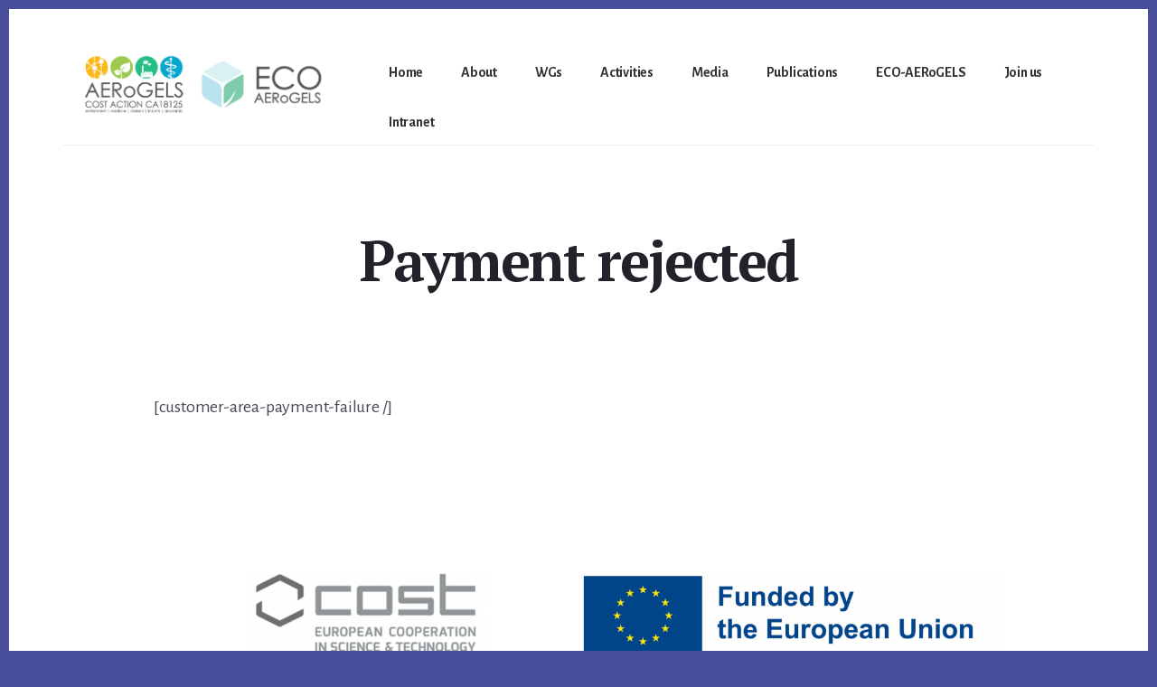

--- FILE ---
content_type: text/css
request_url: https://cost-aerogels.eu/wp-content/uploads/tlp-team/team-sc.css?ver=1748808753
body_size: 472
content:
/*sc-483-start*/.rt-team-container.rt-team-container-483 .single-team-area .overlay a.detail-popup,.rt-team-container.rt-team-container-483 .layout18 .single-team-area .tlp-overlay  a.share-icon,.rt-team-container.rt-team-container-483 .layout18 .single-team-area .tlp-overlay .social-icons > a, .rt-team-container.rt-team-container-483 .contact-info ul li i{color:rgba(61,73,198,0.8);}.rt-team-container.rt-team-container-483 .layout16 .single-team-area .social-icons, .rt-team-container.rt-team-container-483 .layout16 .single-team-area:hover:before, .rt-team-container.rt-team-container-483 .single-team-area .skill-prog .fill,.tlp-team .rt-team-container.rt-team-container-483 .tlp-content, .tlp-popup-wrap-483 .tlp-tooltip + .tooltip > .tooltip-inner, .tlp-modal-483 .tlp-tooltip + .tooltip > .tooltip-inner, .rt-modal-483 .tlp-tooltip + .tooltip > .tooltip-inner,.rt-team-container.rt-team-container-483 .layout1 .tlp-content,.rt-team-container.rt-team-container-483 .layout11 .single-team-area .tlp-title,.rt-team-container.rt-team-container-483 .carousel7 .single-team-area .team-name,.rt-team-container.rt-team-container-483 .layout14 .rt-grid-item .tlp-overlay, .rt-team-container.rt-team-container-483 .carousel8 .rt-grid-item .tlp-overlay,.rt-team-container.rt-team-container-483 .isotope6 .single-team-area h3 .team-name,.rt-team-container.rt-team-container-483 .carousel8 .rt-grid-item .tlp-overlay .social-icons:before,.rt-team-container.rt-team-container-483 .layout14 .rt-grid-item .tlp-overlay .social-icons:before,.rt-team-container.rt-team-container-483 .skill-prog .fill,.rt-team-container.rt-team-container-483 .special-selected-top-wrap .ttp-label,#rt-smart-modal-container.rt-modal-483 .rt-smart-modal-header,.rt-team-container.rt-team-container-483 .layout6 .tlp-info-block, .rt-team-container.rt-team-container-483 .isotope-free .tlp-content,.rt-team-container.rt-team-container-483 .layout17 .single-team-area:hover .tlp-content,.rt-team-container.rt-team-container-483 .layout17 .single-team-area .social-icons a:hover,.rt-team-container.rt-team-container-483 .layout18 .single-team-area .tlp-overlay  a.share-icon:hover,.rt-team-container.rt-team-container-483 .layout18 .single-team-area .tlp-overlay  .social-icons > a:hover, .rt-team-container.rt-team-container-483 .carousel9 .single-team-area .tlp-overlay{background:rgba(61,73,198,0.8) !important;}.rt-team-container.rt-team-container-483 .layout16 .single-team-area:hover:after{border-color:rgba(61,73,198,0.8) !important;}.rt-team-container.rt-team-container-483 .layout15 .single-team-area:before,.rt-team-container.rt-team-container-483 .isotope10 .single-team-area:before,.rt-team-container.rt-team-container-483 .carousel11 .single-team-area:before{background:rgb(0,0,0)}#rt-smart-modal-container.loading.rt-modal-483 .rt-spinner, .rt-team-container.rt-team-container-483 .tlp-team-skill .tooltip.top .tooltip-arrow, .tlp-popup-wrap-483 .tlp-tooltip + .tooltip > .tooltip-arrow, .tlp-modal-483 .tlp-tooltip + .tooltip > .tooltip-arrow, .rt-modal-483 .tlp-tooltip + .tooltip > .tooltip-arrow {border-top-color:rgba(61,73,198,0.8);}.rt-team-container.rt-team-container-483 .layout6 .tlp-right-arrow:after{border-color: transparent rgba(61,73,198,0.8);}.rt-team-container.rt-team-container-483 .layout6 .tlp-left-arrow:after{border-color:rgba(61,73,198,0.8) transparent transparent;}.rt-team-container.rt-team-container-483 .layout12 .single-team-area h3 .team-name,.rt-team-container.rt-team-container-483 .isotope6 .single-team-area h3 .team-name,.rt-team-container.rt-team-container-483  .layout12 .single-team-area h3 .team-name,.rt-team-container.rt-team-container-483 .isotope6 .single-team-area h3 .team-name {background:rgba(61,73,198,0.8);}.tlp-popup-wrap-483 .skill-prog .fill, .tlp-modal-483 .skill-prog .fill{background-color:rgba(61,73,198,0.8);}.rt-team-container.rt-team-container-483 .special-selected-top-wrap .img:after{background:rgb(0,0,0)}#rt-smart-modal-container.rt-modal-483 .rt-smart-modal-header a.rt-smart-nav-item{-webkit-text-stroke: 1px rgb(0,0,0);}#rt-smart-modal-container.rt-modal-483 .rt-smart-modal-header a.rt-smart-modal-close{-webkit-text-stroke: 6px rgb(0,0,0);}.rt-team-container.rt-team-container-483 h3,
                .rt-team-container.rt-team-container-483 .isotope1 .team-member h3,
                .rt-team-container.rt-team-container-483 h3 a,.rt-team-container.rt-team-container-483 .overlay h3 a,
                .rt-team-container.rt-team-container-483 .layout8 .tlp-overlay h3 a,
                .rt-team-container.rt-team-container-483 .layout9 .single-team-area h3 a,
                .rt-team-container.rt-team-container-483 .layout6 .tlp-info-block h3 a,
                .rt-team-container.rt-team-container-483 .carousel11 .single-team-area .ttp-member-title h3 a,
                .rt-team-container.rt-team-container-483 .layout10 .tlp-overlay .tlp-title h3 a,
                .rt-team-container.rt-team-container-483 .layout11 .single-team-area .ttp-member-title h3 a,
                .rt-team-container.rt-team-container-483 .layout12 .single-team-area h3 a,
                .rt-team-container.rt-team-container-483 .layout15 .single-team-area .ttp-member-title h3 a,
                .rt-team-container.rt-team-container-483 .isotope5 .tlp-overlay h3 a,
                .rt-team-container.rt-team-container-483 .isotope6 .single-team-area h3 a,
                .rt-team-container.rt-team-container-483 .isotope10 .single-team-area .ttp-member-title h3 a,
                .rt-team-container.rt-team-container-483 .single-team-area .tlp-content h3 a{ text-align:center; }.rt-team-container.rt-team-container-483 .tlp-position,.rt-team-container.rt-team-container-483 .isotope10 .single-team-area .ttp-member-title .tlp-position a,.rt-team-container.rt-team-container-483 .isotope1 .team-member .overlay .tlp-position,.rt-team-container.rt-team-container-483 .layout11 .single-team-area .ttp-member-title .tlp-position a,.rt-team-container.rt-team-container-483 .carousel11 .single-team-area .ttp-member-title .tlp-position a,.rt-team-container.rt-team-container-483 .layout15 .single-team-area .ttp-member-title .tlp-position a,.rt-team-container.rt-team-container-483 .layout16 .single-team-area .tlp-position a ,.rt-team-container.rt-team-container-483 .tlp-position a,.rt-team-container.rt-team-container-483 .layout17 .single-team-area .tlp-position a,.rt-team-container.rt-team-container-483 .overlay .tlp-position,.rt-team-container.rt-team-container-483 .tlp-layout-isotope .overlay .tlp-position{ text-align:center; }.rt-team-container.rt-team-container-483 .short-bio p,.rt-team-container.rt-team-container-483 .short-bio p a,.rt-team-container.rt-team-container-483 .overlay .short-bio p, .rt-team-container.rt-team-container-483 .overlay .short-bio p a{text-align:center;}.rt-team-container.rt-team-container-483 .social-icons a,.rt-team-container.rt-team-container-483 .layout17 .single-team-area .social-icons a,.rt-team-container.rt-team-container-483 .layout17 .single-team-area .icons-wrapper a.share-icon{background:rgba(61,73,198,0.8);}/*sc-483-end*/